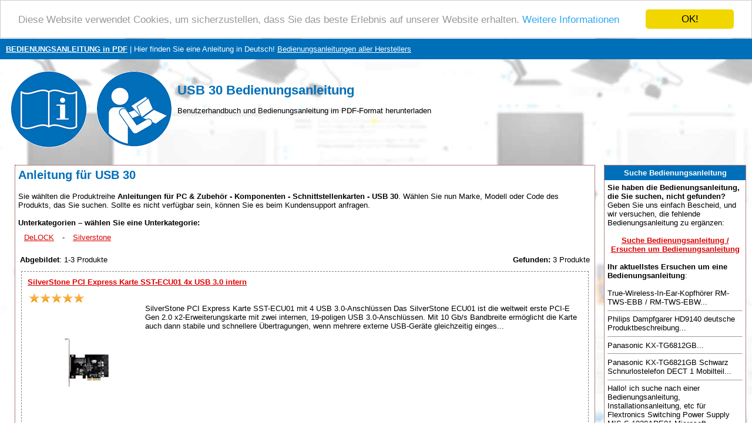

--- FILE ---
content_type: text/html; charset=UTF-8
request_url: https://www.bedienungsanleitung-pdf.de/503-usb-30
body_size: 24402
content:

<!DOCTYPE HTML PUBLIC "-//W3C//DTD HTML 4.01 Transitional//EN" >
<html>
<head>
    <title>USB 30 Bedienungsanleitung | Handbuchbibliothek in deutscher Sprache</title>
    <meta http-equiv='Content-Type' content='text/html; charset=utf-8'>
    <meta name="description" content="USB 30">
    <meta name="keywords" content="Bedienungsanleitung, USB 30, Bedienungsanleitung, Anleitung, Gebrauchsanweisung, Benutzerhandbuch, Handbuch zum Herunterladen, PDF-Anleitung in Deutsch, Service-Handbuch, Instruktion, Wartung.">
    <link rel="stylesheet" type="text/css" href="./style.css">
    
    <link rel="apple-touch-icon" sizes="57x57" href="/apple-icon-57x57.png">
    <link rel="apple-touch-icon" sizes="60x60" href="/apple-icon-60x60.png">
    <link rel="apple-touch-icon" sizes="72x72" href="/apple-icon-72x72.png">
    <link rel="apple-touch-icon" sizes="76x76" href="/apple-icon-76x76.png">
    <link rel="apple-touch-icon" sizes="114x114" href="/apple-icon-114x114.png">
    <link rel="apple-touch-icon" sizes="120x120" href="/apple-icon-120x120.png">
    <link rel="apple-touch-icon" sizes="144x144" href="/apple-icon-144x144.png">
    <link rel="apple-touch-icon" sizes="152x152" href="/apple-icon-152x152.png">
    <link rel="apple-touch-icon" sizes="180x180" href="/apple-icon-180x180.png">
    <link rel="icon" type="image/png" sizes="192x192"  href="/android-icon-192x192.png">
    <link rel="icon" type="image/png" sizes="32x32" href="/favicon-32x32.png">
    <link rel="icon" type="image/png" sizes="96x96" href="/favicon-96x96.png">
    <link rel="icon" type="image/png" sizes="16x16" href="/favicon-16x16.png">
    <link rel="manifest" href="/manifest.json">
    <meta name="msapplication-TileColor" content="#ffffff">
    <meta name="msapplication-TileImage" content="/ms-icon-144x144.png">
    <meta name="theme-color" content="#ffffff">
    
    <meta name=viewport content="width=device-width, initial-scale=1">  
    <meta name="viewport" content="width=device-width, initial-scale=1">
    
    <script async src="https://pagead2.googlesyndication.com/pagead/js/adsbygoogle.js?client=ca-pub-8900144728157862" crossorigin="anonymous"></script>
    
    <script src="https://ajax.googleapis.com/ajax/libs/jquery/3.3.1/jquery.min.js" type="text/javascript"></script>
    <!--cookie-->
    <script type="text/javascript">window.cookieconsent_options = {"message":"Diese Website verwendet Cookies, um sicherzustellen, dass Sie das beste Erlebnis auf unserer Website erhalten.","dismiss":"OK!","learnMore":"Weitere Informationen","link":"https://www.google.com/intl/cs/policies/privacy/partners/","theme":"light-top"};</script>
    <script type="text/javascript" src="//cdnjs.cloudflare.com/ajax/libs/cookieconsent2/1.0.9/cookieconsent.min.js"></script>
    
    <!--progress upload bar-->
    <script type="text/javascript" src="test/js/jquery.js"></script>
    <script type="text/javascript" src="test/js/jquery.form.js"></script>
    <script>
    	function upload_image() 
    	{
    		var bar = $('#bar');
    		var percent = $('#percent');
    		
    		$('#myForm').ajaxForm({
    			beforeSubmit: function() {
    				document.getElementById("progress_div").style.display="block";
    				var percentVal = '0%';
    				bar.width(percentVal)
    				percent.html(percentVal);
    			},
    			uploadProgress: function(event, position, total, percentComplete) {
    				var percentVal = percentComplete + '%';
    				bar.width(percentVal)
    				percent.html(percentVal);
    			},
    			success: function() {
    				var percentVal = '100%';
    				bar.width(percentVal)
    				percent.html(percentVal);
    			},
    			complete: function() {
                    alert("Datei erfolgreich hochgeladen! Danke!");
                    }
    		}); 
    	}
    </script> 
    
    <!--recaptcha-->
    <script type="text/javascript" language="JavaScript">
    // Callback to get the button working.
	function enableBtn1(){
	  document.getElementById("submitLink").disabled = false;
	}
    
	function enableBtn2(){
	  document.getElementById("submitFile").disabled = false;
	}
    
    function enableBtn3(){
	  document.getElementById("submitDiscussion").disabled = false;
	}

	
	// Call to rendor the captcha
	var recaptcha1;
	var recaptcha2;
    var recaptcha3;
	var myCallBack = function() {
	  //Render the recaptcha1 on the element with ID "recaptcha1"
	  recaptcha1 = grecaptcha.render('recaptcha1', {
	    'sitekey' : '6LfuxZQUAAAAAFRX6PetTgL0ZErZ6qkRQt1tWEIj', // production
	    'theme' : 'light', // can also be dark
	    'callback' : 'enableBtn1' // function to call when successful verification for button 1
	  });
 
	  //Render the recaptcha2 on the element with ID "recaptcha2"
	  recaptcha2 = grecaptcha.render('recaptcha2', {
	    'sitekey' : '6LfuxZQUAAAAAFRX6PetTgL0ZErZ6qkRQt1tWEIj', // production
	    'theme' : 'light', // can also be dark
	    'callback' : 'enableBtn2' // function to call when successful verification for button 2
	  });
    
      //Render the recaptcha3 on the element with ID "recaptcha3"
	  recaptcha3 = grecaptcha.render('recaptcha3', {
	    'sitekey' : '6LfuxZQUAAAAAFRX6PetTgL0ZErZ6qkRQt1tWEIj', // production
	    'theme' : 'light', // can also be dark
	    'callback' : 'enableBtn3' // function to call when successful verification for button 3
	  });

	};
	</script> 
</head>
<body>
<table border="0" width="100%" cellpadding="10" cellspacing="0">
  <tr bgcolor="#006fb9">
    <td height="25">
      <a href="https://www.bedienungsanleitung-pdf.de/" title="Bedienungsanleitung"><font color="#ffffff"><b>BEDIENUNGSANLEITUNG in PDF</b></font></a><font color="#ffffff"> | Hier finden Sie eine Anleitung in Deutsch!</font>
      <a href="./marken.php" title="Bedienungsanleitungen aller Herstellers"><font color="#ffffff">Bedienungsanleitungen aller Herstellers</font></a>    </td>
  </tr>
  <tr>
    <td><a href="https://www.bedienungsanleitung-pdf.de/" title="Bedienungsanleitung"><img style="float: left" border="0" src="./images/bedienungsanleitung-pdf.gif" alt="Bedienungsanleitung" title="Bedienungsanleitung" height="150"></a>
    <br><h1>USB 30 Bedienungsanleitung</h1> 
        Benutzerhandbuch und Bedienungsanleitung im PDF-Format herunterladen    </td>
  </tr>
</table>
<table border="0" width="100%" align="center" cellspacing="5" cellpadding="5">
  <tr>
    <td align="center" valign="top"></td>
    <td align="center" valign="top">
<table bgcolor="#ffffff" class="borderTable" width="100%" border="0" align="center" cellspacing="0" cellpadding="5">
  <tr>
    <td width="100%">
<h2>Anleitung für USB 30</h2>Sie wählten die Produktreihe <strong>Anleitungen für PC & Zubehör  -  Komponenten  -  Schnittstellenkarten  -  USB 30</strong>. Wählen Sie nun Marke, Modell oder Code des Produkts, das Sie suchen. Sollte es nicht verfügbar sein, können Sie es beim Kundensupport anfragen.      <br><br>
      <b>Unterkategorien – wählen Sie eine Unterkategorie:</b><br><span class="hersteller"><a href="./usb-30-delock-115-503-bedienungsanleitungen" title='USB 30 DeLOCK Bedienungsanleitung'><u>DeLOCK</u></a></span> - <span class="hersteller"><a href="./usb-30-silverstone-498-503-bedienungsanleitungen" title='USB 30 Silverstone Bedienungsanleitung'><u>Silverstone</u></a></span><br><br><table width="100%"><tr><td><b>Abgebildet</b>: 1-3 Produkte</td><td align="right"><b>Gefunden:</b> 3 Produkte</td></tr><tr><td align="center" colspan="2"></td></tr></table><table width="100%" border="0" cellpadding="0" cellspacing="0"><tr><td>  <div class="produkt" style="float: left; margin-right:5px;">     
    <table align="center" cellspacing="0" cellpadding="5">
        <tr>
          <td colspan="2">
          <b><a href='./silverstone-pci-express-karte-sst-ecu01-4x-usb-3-0-intern-14770-bedienungsanleitung'title='SilverStone PCI Express Karte SST-ECU01  4x USB 3.0 intern Bedienungsanleitung'><u>SilverStone PCI Express Karte SST-ECU01  4x USB 3.0 intern</u></a></b>          </td>
        </tr>
        <tr>
          <td valign="top">          
            <img src="./images/rating/5_old.gif" alt="Bewertung: 5.0 von 5" title="Bewertung: 5.0 von 5" border="0" height="20" width="100">             <br><a href='./silverstone-pci-express-karte-sst-ecu01-4x-usb-3-0-intern-14770-bedienungsanleitung' title='SilverStone PCI Express Karte SST-ECU01  4x USB 3.0 intern Bedienungsanleitung'><img src="./p/pictures2/silverstone-pci-express-karte-sst-ecu01-4x-usb-3-0-intern-14770.jpg" border="0" title='SilverStone PCI Express Karte SST-ECU01  4x USB 3.0 intern Bedienungsanleitung' alt='SilverStone PCI Express Karte SST-ECU01  4x USB 3.0 intern' width="200" style="float: left;"></a>
         <!-- </td>
          <td valign="top">-->
            
              SilverStone PCI Express Karte SST-ECU01 mit 4 USB 3.0-Anschlüssen    Das SilverStone ECU01 ist die weltweit erste PCI-E Gen 2.0 x2-Erweiterungskarte mit zwei internen, 19-poligen USB 3.0-Anschlüssen. Mit 10 Gb/s Bandbreite ermöglicht die Karte auch dann stabile und schnellere Übertragungen, wenn mehrere externe USB-Geräte gleichzeitig einges...        
      </td>
    </tr>
  </table> 
  </div>
  <div class="produkt" style="float: left; margin-right:5px;">     
    <table align="center" cellspacing="0" cellpadding="5">
        <tr>
          <td colspan="2">
          <b><a href='./delock-slotblech-usb3-0-19pin-pin-header-1x-ext-2x-bu-ext-lp-30728-bedienungsanleitung'title='DeLOCK Slotblech USB3.0 19Pin Pin Header 1x ext. 2x Bu. ext. LP Bedienungsanleitung'><u>DeLOCK Slotblech USB3.0 19Pin Pin Header 1x ext. 2x Bu. ext. LP</u></a></b>          </td>
        </tr>
        <tr>
          <td valign="top">          
            <img src="./images/rating/0_old.gif" alt="Bewertung: 0.0 von 5" title="Bewertung: 0.0 von 5" border="0" height="20" width="100">             <br><a href='./delock-slotblech-usb3-0-19pin-pin-header-1x-ext-2x-bu-ext-lp-30728-bedienungsanleitung' title='DeLOCK Slotblech USB3.0 19Pin Pin Header 1x ext. 2x Bu. ext. LP Bedienungsanleitung'><img src="./p/pictures3/delock-slotblech-usb3-0-19pin-pin-header-1x-ext-2x-bu-ext-lp-30728.jpg" border="0" title='DeLOCK Slotblech USB3.0 19Pin Pin Header 1x ext. 2x Bu. ext. LP Bedienungsanleitung' alt='DeLOCK Slotblech USB3.0 19Pin Pin Header 1x ext. 2x Bu. ext. LP' width="200" style="float: left;"></a>
         <!-- </td>
          <td valign="top">-->
            
             Dieses Low Profile Slotblech von Delock eignet sich besonders zum Einbau in einen PC Slot Ihres mini PCs und erweitert Ihr System um zwei externe USB 3.0-A Ports. Somit können Sie verschiedene USB 3.0 Geräte, wie z.B. externe Gehäuse, Card Reader, Speicher etc. anschließen. Da die USB 3.0-A Schnittstelle kompatibel zu seinen Vorgängern USB 2....        
      </td>
    </tr>
  </table> 
  </div>
  <div class="produkt" style="float: left; margin-right:5px;">     
    <table align="center" cellspacing="0" cellpadding="5">
        <tr>
          <td colspan="2">
          <b><a href='./delock-slotblech-usb3-0-2x-extern-1x-pinheader-intern-82963-42999-bedienungsanleitung'title='DeLOCK Slotblech USB3.0 2x extern/ 1x Pinheader intern 82963 Bedienungsanleitung'><u>DeLOCK Slotblech USB3.0 2x extern/ 1x Pinheader intern 82963</u></a></b>          </td>
        </tr>
        <tr>
          <td valign="top">          
            <img src="./images/rating/0_old.gif" alt="Bewertung: 0.0 von 5" title="Bewertung: 0.0 von 5" border="0" height="20" width="100">             <br><a href='./delock-slotblech-usb3-0-2x-extern-1x-pinheader-intern-82963-42999-bedienungsanleitung' title='DeLOCK Slotblech USB3.0 2x extern/ 1x Pinheader intern 82963 Bedienungsanleitung'><img src="./p/pictures4/delock-slotblech-usb3-0-2x-extern-1x-pinheader-intern-82963-42999.jpg" border="0" title='DeLOCK Slotblech USB3.0 2x extern/ 1x Pinheader intern 82963 Bedienungsanleitung' alt='DeLOCK Slotblech USB3.0 2x extern/ 1x Pinheader intern 82963' width="200" style="float: left;"></a>
         <!-- </td>
          <td valign="top">-->
            
             Dieses USB 3.0 Slotblech von Delock kann in einen Standard PC Slot eingebaut werden und wird intern über den USB 3.0 Pin Header angeschlossen. Es erweitert Ihr System um zwei externe USB 3.0 Ports und ermöglicht den Anschluss verschiedener Geräte, wie z.B. Card Reader, externe Gehäuse etc.    Technische Daten  Anschlüsse: intern 19 Pin USB 3....        
      </td>
    </tr>
  </table> 
  </div>
</td></tr></table><table width="100%"><tr><td align="center" colspan="2"></td></tr><tr><td><b>Abgebildet</b>: 1-3 Produkte</td><td align="right"><b>Gefunden:</b> 3 Produkte</td></tr></table>          <br>

          
        </td></tr></table>
      <br>
  </td>
    <td valign="top" width="20%"><table bgcolor="#ffffff" class="borderTable" width="100%" align="center" cellspacing="0" cellpadding="5">
  <tr bgcolor="#006fb9"><!--#DD0000-->
    <td height="25" width="100%" align="center"><font color="#ffffff"><strong>Suche Bedienungsanleitung</strong></font></td>
  </tr>
  <tr>
    <td width="100%">
    <b>Sie haben die Bedienungsanleitung, die Sie suchen, nicht gefunden?</b> Geben Sie uns einfach Bescheid, und wir versuchen, die fehlende Bedienungsanleitung zu ergänzen:
    <br><br>    
    <center>
        <a href="./anfrage-wegen-anleitung.php" title="Suche Bedienungsanleitung / Ersuchen um Bedienungsanleitung"><strong>Suche Bedienungsanleitung / Ersuchen um Bedienungsanleitung</strong></a>
    </center>
    <br><strong>Ihr aktuellstes Ersuchen um eine Bedienungsanleitung</strong>:<br><br>True-Wireless-In-Ear-Kopfhörer RM-TWS-EBB / RM-TWS-EBW...<hr size="1">Philips Dampfgarer HD9140 deutsche Produktbeschreibung...<hr size="1">Panasonic KX-TG6812GB...<hr size="1">Panasonic KX-TG6821GB Schwarz Schnurlostelefon DECT 1 Mobilteil...<hr size="1">Hallo! ich suche nach einer Bedienungsanleitung, Installationsanleitung, etc für 

Flextronics Switching Power Supply MIS-S-1020ADE01

Microsoft ...<hr size="1"></td></tr></table>
<br><table bgcolor="#ffffff" class="borderTable" width="100%" align="center" cellspacing="0" cellpadding="5">
  <tr bgcolor="#006fb9"><!--#DD0000-->
    <td height="25" width="100%" align="center"><font color="#ffffff"><strong>Diskussion</strong></font></td>
  </tr>
  <tr>
    <td width="100%">
<strong>Neueste Diskussionsbeiträge</strong>:<br><br><strong>Bedienungsanleitung/Handbuch Samsung Laserdrucker SL-M2675 FN</strong><br>Autor: Udo Höing<br><a href="../samsung-xpress-sl-m2675fn-s-w-laserdrucker-scanner-kopierer-fax-lan-34707-bedienungsanleitung" title='Seite öffnen - Samsung Xpress SL-M2675FN S/W-Laserdrucker Scanner Kopierer Fax LAN'>Samsung Xpress SL-M2675FN S/W-Laserdrucker Scanner Kopierer</a><br>möchte mir die og. Bedienungsanleitung/ das Handbuch auf meinen PC Windows 11 herunterladen...<hr size="1"><strong>Bedienungsanleitung/Handbuch Samsung Laserdrucker SL-M2675 FN</strong><br>Autor: Udo Höing<br><a href="../samsung-xpress-sl-m2675fn-s-w-laserdrucker-scanner-kopierer-fax-lan-34707-bedienungsanleitung" title='Seite öffnen - Samsung Xpress SL-M2675FN S/W-Laserdrucker Scanner Kopierer Fax LAN'>Samsung Xpress SL-M2675FN S/W-Laserdrucker Scanner Kopierer</a><br>Möchte mir die o.g. Bedienungsanleitung/ das Handbuch per PDF auf meinen Windows 11-PC als Datei herunterladen....<hr size="1"><strong>Kopien nur in rot</strong><br>Autor: Michael Behrens<br><a href="../brother-lc1280xl-druckerpatrone-multipack-gelb-cyan-magenta-43189-bedienungsanleitung" title='Seite öffnen - Brother LC1280XL Druckerpatrone Multipack (gelb, cyan, magenta)'>Brother LC1280XL Druckerpatrone Multipack gelb, cyan,</a><br>Hallo,

mein LC 1280 XL druckt Kopien nur in rot, während Ausdrucke vom PC ganz normal in schwarz gedruckt werden. Woran liegt das, bzw. kann ich das selbst abstellen?

VG, M. Behrens...<hr size="1"><strong>Druckerpatronen reinigen</strong><br>Autor: Hans-Josef Kirsah<br><a href="../brother-lc1100hybk-druckerpatrone-schwarz-18642-bedienungsanleitung" title='Seite öffnen - Brother LC1100HYBK Druckerpatrone schwarz'>Brother LC1100HYBK Druckerpatrone schwarz</a><br>Ich habe einen Brother-Drucker: MFC6890CDW und hätte gerne erfahren, wie ich die Druckqualität verbessern kann. Die Tintenfarbe 'schwarz' wird, nachdem ich die Kassette 'schwarz' gewechselt habe, nichtmehr gedruckt, obwohl es sich dabei um eine neue Farbkassette handelte. Gibt ...<hr size="1"><strong>Bedienungsanleitung für Brother-Drucker MCF6890CDW</strong><br>Autor: Kirsch Hans-Josef<br><a href="../brother-lc1100hybk-druckerpatrone-schwarz-18642-bedienungsanleitung" title='Seite öffnen - Brother LC1100HYBK Druckerpatrone schwarz'>Brother LC1100HYBK Druckerpatrone schwarz</a><br>Sehr geehrte Damen Herren,
ich habe einen Brother-Drucker MCF6890CDW und möchte von Ihnen gerne erfahren, wie man die Druckerdüsen reinigen kann
MfG
Kij...<hr size="1"><strong>Drucker: Brother MFC  mit vierfach - Patronen LC1100HY</strong><br>Autor: Kirsch Hans-Josef<br><a href="../brother-lc1100hybk-druckerpatrone-schwarz-18642-bedienungsanleitung" title='Seite öffnen - Brother LC1100HYBK Druckerpatrone schwarz'>Brother LC1100HYBK Druckerpatrone schwarz</a><br>Sehr geehrte Damen und Herren, 
ich habe den o.a. Drucker und möchte von Ihnen gerne wissen wie man die Druckqualität wieder verbessern kann, also wie kann man die 4 Druckerdüsen reinigen, gibt es dazu eine Möglichkeit; wenn 'ja', könnten sie mir eine Beschreibung dazu per ...<hr size="1"></td></tr></table>
<br><table bgcolor="#ffffff" class="borderTable" width="100%" align="center" cellspacing="0" cellpadding="5">
  <tr bgcolor="#006fb9"><!--#DD0000-->
    <td height="25" width="100%" align="center"><font color="#ffffff"><strong>PDF-Anleitungen</strong></font></td>
  </tr>
  <tr>
    <td width="100%">
<b>Die Bibliothek wird stetig ergänzt. Zuletzt hinzugefügte Anleitungen zum Herunterladen</b>:<br><br><a href="../sennheiser-rs-127-funkkopfhorer-100m-reichweite-17429-bedienungsanleitung" title='Sennheiser RS 127 Funkkopfhörer - 100m Reichweite Bedienungsanleitung'>Detail</a> - Sennheiser RS 127 Funkkopfhörer 100m<br><small><b><a href="https://www.bedienungsanleitung-pdf.de/upload/sennheiser-rs-127-funkkopfhorer-100m-reichweite-17429-bedienungsanleitung.pdf" title='Bedienungsanleitung Sennheiser RS 127 Funkkopfhörer - 100m Reichweite' target="_blank"><font color="blue">https://www.bedienungsanleitung-pdf.de/ upload/ sennheiser-rs-127-funkkopfhorer-100m-reichweite-17429-bedienungsanleitung.pdf</font></a></b></small><hr size="1"><a href="../rademacher-gurtwickler-rollotron-standard-1300-uw-ultraweiss-13933-bedienungsanleitung" title='Rademacher Gurtwickler Rollotron Standard 1300-UW ultraweiß Bedienungsanleitung'>Detail</a> - Rademacher Gurtwickler Rollotron Standard 1300-UW ultraweiß<br><small><b><a href="https://www.bedienungsanleitung-pdf.de/upload/rademacher-gurtwickler-rollotron-standard-1300-uw-ultraweiss-13933-bedienungsanleitung.pdf" title='Bedienungsanleitung Rademacher Gurtwickler Rollotron Standard 1300-UW ultraweiß' target="_blank"><font color="blue">https://www.bedienungsanleitung-pdf.de/ upload/ rademacher-gurtwickler-rollotron-standard-1300-uw-ultraweiss-13933-bedienungsanleitung.pdf</font></a></b></small><hr size="1"><a href="../ecovacs-robotics-deebot-ozmo-930-staubsauger-roboter-schwarz-31048-bedienungsanleitung" title='Ecovacs Robotics Deebot OZMO 930 Staubsauger-Roboter schwarz Bedienungsanleitung'>Detail</a> - Ecovacs Robotics Deebot OZMO 930 Staubsauger-Roboter<br><small><b><a href="https://www.bedienungsanleitung-pdf.de/upload/ecovacs-robotics-deebot-ozmo-930-staubsauger-roboter-schwarz-31048-bedienungsanleitung.pdf" title='Bedienungsanleitung Ecovacs Robotics Deebot OZMO 930 Staubsauger-Roboter schwarz' target="_blank"><font color="blue">https://www.bedienungsanleitung-pdf.de/ upload/ ecovacs-robotics-deebot-ozmo-930-staubsauger-roboter-schwarz-31048-bedienungsanleitung.pdf</font></a></b></small><hr size="1"><a href="../huawei-e5330-3g-mifi-wifi-router-mobiler-hotspot-21mbps-ohne-sim-lock-weiss-35084-bedienungsanleitung" title='Huawei E5330 3G MIFI Wifi Router Mobiler Hotspot 21Mbps (ohne SIM-Lock) weiß Bedienungsanleitung'>Detail</a> - Huawei E5330 3G MIFI Wifi Router<br><small><b><a href="https://www.bedienungsanleitung-pdf.de/upload/huawei-e5330-3g-mifi-wifi-router-mobiler-hotspot-21mbps-ohne-sim-lock-weiss-35084-bedienungsanleitung.pdf" title='Bedienungsanleitung Huawei E5330 3G MIFI Wifi Router Mobiler Hotspot 21Mbps (ohne SIM-Lock) weiß' target="_blank"><font color="blue">https://www.bedienungsanleitung-pdf.de/ upload/ huawei-e5330-3g-mifi-wifi-router-mobiler-hotspot-21mbps-ohne-sim-lock-weiss-35084-bedienungsanleitung.pdf</font></a></b></small><hr size="1"><a href="../sennheiser-rs-175-digitaler-funkkopfhorer-mehrfachubertragung-100m-reichweite-14663-bedienungsanleitung" title='Sennheiser RS 175 Digitaler Funkkopfhörer - Mehrfachübertragung, 100m Reichweite Bedienungsanleitung'>Detail</a> - Sennheiser RS 175 Digitaler Funkkopfhörer -<br><small><b><a href="https://www.bedienungsanleitung-pdf.de/upload/sennheiser-rs-175-digitaler-funkkopfhorer-mehrfachubertragung-100m-reichweite-14663-bedienungsanleitung.pdf" title='Bedienungsanleitung Sennheiser RS 175 Digitaler Funkkopfhörer - Mehrfachübertragung, 100m Reichweite' target="_blank"><font color="blue">https://www.bedienungsanleitung-pdf.de/ upload/ sennheiser-rs-175-digitaler-funkkopfhorer-mehrfachubertragung-100m-reichweite-14663-bedienungsanleitung.pdf</font></a></b></small><hr size="1"><a href="../samsung-qled-gq55q7fn-138cm-55-4k-uhd-pqi-3200-smart-fernseher-3065-bedienungsanleitung" title='Samsung QLED GQ55Q7FN 138cm 55" 4K UHD PQI 3200 SMART Fernseher Bedienungsanleitung'>Detail</a> - Samsung QLED GQ55Q7FN 138cm 55" 4K<br><small><b><a href="https://www.bedienungsanleitung-pdf.de/upload/samsung-qled-gq55q7fn-138cm-55-4k-uhd-pqi-3200-smart-fernseher-3065-bedienungsanleitung.pdf" title='Bedienungsanleitung Samsung QLED GQ55Q7FN 138cm 55" 4K UHD PQI 3200 SMART Fernseher' target="_blank"><font color="blue">https://www.bedienungsanleitung-pdf.de/ upload/ samsung-qled-gq55q7fn-138cm-55-4k-uhd-pqi-3200-smart-fernseher-3065-bedienungsanleitung.pdf</font></a></b></small><hr size="1"></td></tr></table>
<br></td>
  </tr>
      <tr>
    <td colspan="3" align="center">
    <hr size="1">
      <h3>Was unsere Benutzer über uns sagen:</h3>
      <h4>"Ihre Website hat mir sehr geholfen, denn dem Produkt war ursprünglich keine Anleitung beigelegt worden. Vielen Dank."</h4>
      <h4>"Bei Ihnen fand ich endlich die Anleitung, die ich nirgendwo sonst finden konnte! Absolut zufrieden!"</h4>
      <h4>"Vielen Dank für diese Seiten! Dank Ihrer Anleitung konnte ich meine Waschmaschine wieder in Betrieb setzen."</h4>         
    </td>
  </tr>
  <tr>
    <td colspan="3" align="center">
             
    </td>
  </tr>
  <tr>
    <td colspan="3" bgcolor="#006fb9" align="center" valign="middle">
      <font color="#ffffff">Diskussionsforum für das Teilen von PDF-Bedienungsanleitungen in deutscher Sprache und Liefern von Bedienungsanleitungen für Geräte, mit denen die Nutzer Probleme haben.</font>
      <br>
      <strong><a href="https://www.bedienungsanleitung-pdf.de/" title="Bedienungsanleitung"><font color="#ffffff">BEDIENUNGSANLEITUNG-PDF.de</font></a></strong>
      <br>
      <a href="https://www.bedienungsanleitung-pdf.de/sitemap.xml" title="Sitemap"><font color="#ffffff">Sitemap.xml</font></a>
         
    </td>
  </tr>
</table>
<a href="https://www.toplist.cz"><script language="JavaScript" type="text/javascript" charset="utf-8">
<!--
document.write('<img src="https://toplist.cz/dot.asp?id=1789332&http='+
encodeURIComponent(document.referrer)+'&t='+encodeURIComponent(document.title)+'&l='+encodeURIComponent(document.URL)+
'&wi='+encodeURIComponent(window.screen.width)+'&he='+encodeURIComponent(window.screen.height)+'&cd='+
encodeURIComponent(window.screen.colorDepth)+'" width="1" height="1" border=0 alt="TOPlist" />');
//--></script><noscript><img src="https://toplist.cz/dot.asp?id=1789332&njs=1" border="0"
alt="TOPlist" width="1" height="1" /></noscript></a>
</body>
</html>

--- FILE ---
content_type: text/html; charset=utf-8
request_url: https://www.google.com/recaptcha/api2/aframe
body_size: 270
content:
<!DOCTYPE HTML><html><head><meta http-equiv="content-type" content="text/html; charset=UTF-8"></head><body><script nonce="FZTxMBqH4VJRz9Uc-wF5GA">/** Anti-fraud and anti-abuse applications only. See google.com/recaptcha */ try{var clients={'sodar':'https://pagead2.googlesyndication.com/pagead/sodar?'};window.addEventListener("message",function(a){try{if(a.source===window.parent){var b=JSON.parse(a.data);var c=clients[b['id']];if(c){var d=document.createElement('img');d.src=c+b['params']+'&rc='+(localStorage.getItem("rc::a")?sessionStorage.getItem("rc::b"):"");window.document.body.appendChild(d);sessionStorage.setItem("rc::e",parseInt(sessionStorage.getItem("rc::e")||0)+1);localStorage.setItem("rc::h",'1769369322540');}}}catch(b){}});window.parent.postMessage("_grecaptcha_ready", "*");}catch(b){}</script></body></html>